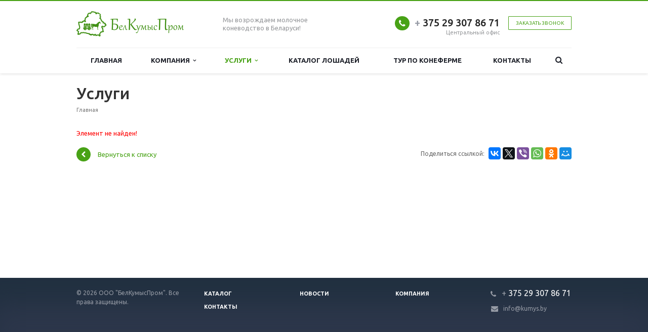

--- FILE ---
content_type: text/html; charset=UTF-8
request_url: http://kumys.by/services/soderzhanie-loshadey-postoy/
body_size: 9416
content:
<!DOCTYPE html>
<html class="  ">
	<head>
						<title>Услуги - ООО "БелКумысПром"</title>
		<meta name="viewport" content="width=device-width, initial-scale=1.0">
		<link href='http://fonts.googleapis.com/css?family=Open+Sans:300italic,400italic,600italic,700italic,800italic,400,300,600,700,800&subset=latin,cyrillic-ext' rel='stylesheet' type='text/css'>
		<link href='http://fonts.googleapis.com/css?family=Ubuntu:400,700italic,700,500italic,500,400italic,300,300italic&subset=latin,cyrillic-ext' rel='stylesheet' type='text/css'>
																<meta http-equiv="Content-Type" content="text/html; charset=UTF-8" />
<meta name="description" content="Компания специализируется на оказании широкого спектра услуг как для корпоративных клиентов так и для частных лиц. Профессионализм и ответственность ключевые преимущества нашей компании." />
<link href="/bitrix/js/ui/design-tokens/dist/ui.design-tokens.min.css?173953280023463" type="text/css"  rel="stylesheet" />
<link href="/bitrix/js/ui/fonts/opensans/ui.font.opensans.min.css?17395322652320" type="text/css"  rel="stylesheet" />
<link href="/bitrix/js/main/popup/dist/main.popup.bundle.min.css?176095114128056" type="text/css"  rel="stylesheet" />
<link href="/bitrix/cache/css/s2/aspro-scorp/page_b72ab56efcab33230c339f51b8bfcdf1/page_b72ab56efcab33230c339f51b8bfcdf1_v1.css?1769009444265" type="text/css"  rel="stylesheet" />
<link href="/bitrix/cache/css/s2/aspro-scorp/template_081dcf9a477e07f5905dbb02c2317f45/template_081dcf9a477e07f5905dbb02c2317f45_v1.css?1768988356320107" type="text/css"  data-template-style="true" rel="stylesheet" />
<script>if(!window.BX)window.BX={};if(!window.BX.message)window.BX.message=function(mess){if(typeof mess==='object'){for(let i in mess) {BX.message[i]=mess[i];} return true;}};</script>
<script>(window.BX||top.BX).message({"JS_CORE_LOADING":"Загрузка...","JS_CORE_NO_DATA":"- Нет данных -","JS_CORE_WINDOW_CLOSE":"Закрыть","JS_CORE_WINDOW_EXPAND":"Развернуть","JS_CORE_WINDOW_NARROW":"Свернуть в окно","JS_CORE_WINDOW_SAVE":"Сохранить","JS_CORE_WINDOW_CANCEL":"Отменить","JS_CORE_WINDOW_CONTINUE":"Продолжить","JS_CORE_H":"ч","JS_CORE_M":"м","JS_CORE_S":"с","JSADM_AI_HIDE_EXTRA":"Скрыть лишние","JSADM_AI_ALL_NOTIF":"Показать все","JSADM_AUTH_REQ":"Требуется авторизация!","JS_CORE_WINDOW_AUTH":"Войти","JS_CORE_IMAGE_FULL":"Полный размер"});</script>

<script src="/bitrix/js/main/core/core.min.js?1760951211229643"></script>

<script>BX.Runtime.registerExtension({"name":"main.core","namespace":"BX","loaded":true});</script>
<script>BX.setJSList(["\/bitrix\/js\/main\/core\/core_ajax.js","\/bitrix\/js\/main\/core\/core_promise.js","\/bitrix\/js\/main\/polyfill\/promise\/js\/promise.js","\/bitrix\/js\/main\/loadext\/loadext.js","\/bitrix\/js\/main\/loadext\/extension.js","\/bitrix\/js\/main\/polyfill\/promise\/js\/promise.js","\/bitrix\/js\/main\/polyfill\/find\/js\/find.js","\/bitrix\/js\/main\/polyfill\/includes\/js\/includes.js","\/bitrix\/js\/main\/polyfill\/matches\/js\/matches.js","\/bitrix\/js\/ui\/polyfill\/closest\/js\/closest.js","\/bitrix\/js\/main\/polyfill\/fill\/main.polyfill.fill.js","\/bitrix\/js\/main\/polyfill\/find\/js\/find.js","\/bitrix\/js\/main\/polyfill\/matches\/js\/matches.js","\/bitrix\/js\/main\/polyfill\/core\/dist\/polyfill.bundle.js","\/bitrix\/js\/main\/core\/core.js","\/bitrix\/js\/main\/polyfill\/intersectionobserver\/js\/intersectionobserver.js","\/bitrix\/js\/main\/lazyload\/dist\/lazyload.bundle.js","\/bitrix\/js\/main\/polyfill\/core\/dist\/polyfill.bundle.js","\/bitrix\/js\/main\/parambag\/dist\/parambag.bundle.js"]);
</script>
<script>BX.Runtime.registerExtension({"name":"ui.dexie","namespace":"BX.DexieExport","loaded":true});</script>
<script>BX.Runtime.registerExtension({"name":"ls","namespace":"window","loaded":true});</script>
<script>BX.Runtime.registerExtension({"name":"fx","namespace":"window","loaded":true});</script>
<script>BX.Runtime.registerExtension({"name":"fc","namespace":"window","loaded":true});</script>
<script>BX.Runtime.registerExtension({"name":"jquery","namespace":"window","loaded":true});</script>
<script>BX.Runtime.registerExtension({"name":"ui.design-tokens","namespace":"window","loaded":true});</script>
<script>BX.Runtime.registerExtension({"name":"ui.fonts.opensans","namespace":"window","loaded":true});</script>
<script>BX.Runtime.registerExtension({"name":"main.popup","namespace":"BX.Main","loaded":true});</script>
<script>BX.Runtime.registerExtension({"name":"popup","namespace":"window","loaded":true});</script>
<script>(window.BX||top.BX).message({"LANGUAGE_ID":"ru","FORMAT_DATE":"DD.MM.YYYY","FORMAT_DATETIME":"DD.MM.YYYY HH:MI:SS","COOKIE_PREFIX":"BITRIX_SM","SERVER_TZ_OFFSET":"10800","UTF_MODE":"Y","SITE_ID":"s2","SITE_DIR":"\/","USER_ID":"","SERVER_TIME":1769246518,"USER_TZ_OFFSET":0,"USER_TZ_AUTO":"Y","bitrix_sessid":"caa05e1e38760b88ce36cda4160b1cf2"});</script>


<script  src="/bitrix/cache/js/s2/aspro-scorp/kernel_main/kernel_main_v1.js?1768988356158483"></script>
<script src="/bitrix/js/ui/dexie/dist/dexie.bundle.min.js?1760951175102530"></script>
<script src="/bitrix/js/main/core/core_ls.min.js?17395328932683"></script>
<script src="/bitrix/js/main/core/core_frame_cache.js?176095118116945"></script>
<script src="/bitrix/js/main/jquery/jquery-1.12.4.min.js?173953433493636"></script>
<script src="/bitrix/js/main/popup/dist/main.popup.bundle.min.js?176346790167480"></script>
<script src="/bitrix/js/main/ajax.js?149062599135509"></script>
<script>BX.setJSList(["\/bitrix\/js\/main\/core\/core_fx.js","\/bitrix\/js\/main\/session.js","\/bitrix\/js\/main\/pageobject\/dist\/pageobject.bundle.js","\/bitrix\/js\/main\/core\/core_window.js","\/bitrix\/js\/main\/date\/main.date.js","\/bitrix\/js\/main\/core\/core_date.js","\/bitrix\/js\/main\/utils.js","\/local\/templates\/aspro-scorp\/js\/jquery.actual.min.js","\/local\/templates\/aspro-scorp\/js\/jquery.fancybox.js","\/local\/templates\/aspro-scorp\/js\/blink.js","\/local\/templates\/aspro-scorp\/vendor\/jquery.easing.js","\/local\/templates\/aspro-scorp\/vendor\/jquery.appear.js","\/local\/templates\/aspro-scorp\/vendor\/jquery.cookie.js","\/local\/templates\/aspro-scorp\/vendor\/bootstrap.js","\/local\/templates\/aspro-scorp\/vendor\/flexslider\/jquery.flexslider-min.js","\/local\/templates\/aspro-scorp\/vendor\/jquery.validate.min.js","\/local\/templates\/aspro-scorp\/js\/jquery.uniform.min.js","\/local\/templates\/aspro-scorp\/js\/jqModal.js","\/local\/templates\/aspro-scorp\/js\/detectmobilebrowser.js","\/local\/templates\/aspro-scorp\/js\/general.js","\/local\/templates\/aspro-scorp\/js\/custom.js","\/bitrix\/components\/bitrix\/search.title\/script.js","\/local\/templates\/aspro-scorp\/js\/jquery.inputmask.bundle.min.js"]);</script>
<script>BX.setCSSList(["\/bitrix\/components\/bitrix\/system.show_message\/templates\/.default\/style.css","\/local\/templates\/aspro-scorp\/css\/bootstrap.css","\/local\/templates\/aspro-scorp\/css\/fonts\/font-awesome\/css\/font-awesome.min.css","\/local\/templates\/aspro-scorp\/vendor\/flexslider\/flexslider.css","\/local\/templates\/aspro-scorp\/css\/jquery.fancybox.css","\/local\/templates\/aspro-scorp\/css\/theme-elements.css","\/local\/templates\/aspro-scorp\/css\/theme-responsive.css","\/bitrix\/templates\/.default\/ajax\/ajax.css","\/local\/templates\/aspro-scorp\/styles.css","\/local\/templates\/aspro-scorp\/template_styles.css","\/local\/templates\/aspro-scorp\/css\/responsive.css","\/local\/templates\/aspro-scorp\/themes\/14\/colors.css","\/local\/templates\/aspro-scorp\/css\/custom.css"]);</script>
<script>BX.message({'JS_REQUIRED':'Заполните это поле!','JS_FORMAT':'Неверный формат!','JS_FILE_EXT':'Недопустимое расширение файла!','JS_PASSWORD_COPY':'Пароли не совпадают!','JS_PASSWORD_LENGTH':'Минимум 6 символов!','JS_ERROR':'Неверно заполнено поле!','JS_FILE_SIZE':'Максимальный размер 5мб!','JS_FILE_BUTTON_NAME':'Выберите файл','JS_FILE_DEFAULT':'Файл не найден','JS_DATE':'Некорректная дата!','JS_DATETIME':'Некорректная дата/время!','S_CALLBACK':'Заказать звонок','ERROR_INCLUDE_MODULE_SCORP_TITLE':'Ошибка подключения модуля &laquo;Аспро: Корпоративный сайт современной компании&raquo;','ERROR_INCLUDE_MODULE_SCORP_TEXT':'Ошибка подключения модуля &laquo;Аспро: Корпоративный сайт современной компании&raquo;.<br />Пожалуйста установите модуль и повторите попытку','S_SERVICES':'Наши услуги','S_SERVICES_SHORT':'Услуги','S_TO_ALL_SERVICES':'Все услуги','S_CATALOG':'Каталог товаров','S_CATALOG_SHORT':'Каталог','S_TO_ALL_CATALOG':'Весь каталог','S_CATALOG_FAVORITES':'Наши товары','S_CATALOG_FAVORITES_SHORT':'Товары','S_NEWS':'Новости','S_TO_ALL_NEWS':'Все новости','S_COMPANY':'О компании','S_OTHER':'Прочее','S_CONTENT':'Контент','T_JS_ARTICLE':'Артикул: ','T_JS_NAME':'Наименование: ','T_JS_PRICE':'Цена: ','T_JS_QUANTITY':'Количество: ','T_JS_SUMM':'Сумма: '})</script>
<link rel="shortcut icon" href="/favicon.ico?v=2" type="image/x-icon" />
<link rel="apple-touch-icon" sizes="57x57" href="/local/templates/aspro-scorp/themes/14/images/favicon_57.png" />
<link rel="apple-touch-icon" sizes="72x72" href="/local/templates/aspro-scorp/themes/14/images/favicon_72.png" />
<style>.maxwidth-banner{max-width: 1280px;}</style>
<meta property="og:description" content="Компания специализируется на оказании широкого спектра услуг как для корпоративных клиентов так и для частных лиц. Профессионализм и ответственность ключевые преимущества нашей компании." />
<meta property="og:image" content="/upload/iblock/447/44737a945b78748b3e633d0c5877a432.png" />
<link rel="image_src" href="/upload/iblock/447/44737a945b78748b3e633d0c5877a432.png"  />
<meta property="og:title" content="Услуги - ООО "БелКумысПром"" />
<meta property="og:type" content="article" />
<meta property="og:url" content="/services/soderzhanie-loshadey-postoy/" />



<script  src="/bitrix/cache/js/s2/aspro-scorp/template_fc9f6aed49fe018e60e85486fd4fcbc2/template_fc9f6aed49fe018e60e85486fd4fcbc2_v1.js?1768988356283298"></script>

																																				<!-- Yandex.Metrika counter -->
		<script type="text/javascript">
			(function(m,e,t,r,i,k,a){
				m[i]=m[i]||function(){(m[i].a=m[i].a||[]).push(arguments)};
				m[i].l=1*new Date();
				for (var j = 0; j < document.scripts.length; j++) {if (document.scripts[j].src === r) { return; }}
				k=e.createElement(t),a=e.getElementsByTagName(t)[0],k.async=1,k.src=r,a.parentNode.insertBefore(k,a)
			})(window, document,'script','https://mc.yandex.ru/metrika/tag.js?id=106156963', 'ym');

			ym(106156963, 'init', {ssr:true, webvisor:true, clickmap:true, ecommerce:"dataLayer", accurateTrackBounce:true, trackLinks:true});
		</script>
		<noscript><div><img src="https://mc.yandex.ru/watch/106156963" style="position:absolute; left:-9999px;" alt="" /></div></noscript>
		<!-- /Yandex.Metrika counter -->
	</head>
	<body>
	<style type="text/css">
		body > div.body > div.main > section > div > div > div > div:nth-child(2) > div > ul > li:nth-child(2){
		display: none;
}

</style>
	


				<div id="panel"></div>
						<script type='text/javascript'>
		var arBasketItems = {};
		var arScorpOptions = ({
			'SITE_DIR' : '/',
			'SITE_ID' : 's2',
			'SITE_TEMPLATE_PATH' : '/local/templates/aspro-scorp',
			'THEME' : ({
				'THEME_SWITCHER' : 'N',
				'BASE_COLOR' : '14',
				'BASE_COLOR_CUSTOM' : 'e65100',
				'TOP_MENU' : 'LIGHT',
				'TOP_MENU_FIXED' : 'Y',
				'COLORED_LOGO' : 'N',
				'SIDE_MENU' : 'LEFT',
				'SCROLLTOTOP_TYPE' : 'ROUND_COLOR',
				'SCROLLTOTOP_POSITION' : 'PADDING',
				'USE_CAPTCHA_FORM' : 'Y',
				'PHONE_MASK' : '+375 (99) 999-99-99',
				'VALIDATE_PHONE_MASK' : '^[+][0-9]{3} [(][0-9]{2}[)] [0-9]{3}[-][0-9]{2}[-][0-9]{2}$',
				'DATE_MASK' : 'd.m.y',
				'DATE_PLACEHOLDER' : 'дд.мм.гггг',
				'VALIDATE_DATE_MASK' : '^[0-9]{1,2}\.[0-9]{1,2}\.[0-9]{4}$',
				'DATETIME_MASK' : 'd.m.y h:s',
				'DATETIME_PLACEHOLDER' : 'дд.мм.гггг чч:мм',
				'VALIDATE_DATETIME_MASK' : '^[0-9]{1,2}\.[0-9]{1,2}\.[0-9]{4} [0-9]{1,2}\:[0-9]{1,2}$',
				'VALIDATE_FILE_EXT' : 'png|jpg|jpeg|gif|doc|docx|xls|xlsx|txt|pdf|odt|rtf',
				'SOCIAL_VK' : '',
				'SOCIAL_FACEBOOK' : '',
				'SOCIAL_TWITTER' : '',
				'SOCIAL_YOUTUBE' : '',
				'SOCIAL_ODNOKLASSNIKI' : '',
				'SOCIAL_GOOGLEPLUS' : '',
				'BANNER_WIDTH' : 'MIDDLE',
				'TEASERS_INDEX' : 'PICTURES',
				'CATALOG_INDEX' : 'N',
				'CATALOG_FAVORITES_INDEX' : 'N',
				'BIGBANNER_ANIMATIONTYPE' : 'FADE',
				'BIGBANNER_SLIDESSHOWSPEED' : '6000',
				'BIGBANNER_ANIMATIONSPEED' : '500',
				'PARTNERSBANNER_SLIDESSHOWSPEED' : '6000',
				'PARTNERSBANNER_ANIMATIONSPEED' : '500',
				'ORDER_VIEW' : 'N',
				'ORDER_BASKET_VIEW' : 'HEADER',
				'URL_BASKET_SECTION' : '/cart/',
				'URL_ORDER_SECTION' : '/cart/order/',
				'USE_YA_COUNTER' : 'Y',
				'YA_COUNTER_ID' : '27046211',
				'USE_FORMS_GOALS' : 'COMMON',
				'USE_SALE_GOALS' : 'Y',
				'USE_DEBUG_GOALS' : 'N',
			})
		});

		$(document).ready(function(){
			var bShowBasket = ($.trim(window.location.pathname) === $.trim(arScorpOptions['THEME']['URL_BASKET_SECTION']) || $.trim(window.location.pathname) === $.trim(arScorpOptions['THEME']['URL_ORDER_SECTION']) ? 'N' : 'Y');
				bViewBasket = ($.trim(arScorpOptions['THEME']['ORDER_VIEW']) === 'Y'),
				bViewBasketFly = ($.trim(arScorpOptions['THEME']['ORDER_BASKET_VIEW']) === 'FLY'),
				bViewBasketHeader = ($.trim(arScorpOptions['THEME']['ORDER_BASKET_VIEW']) === 'HEADER'),
				basketURL = $.trim(arScorpOptions['THEME']['URL_BASKET_SECTION']),
				viewBasketFlyClass = ($.trim(arScorpOptions['THEME']['TOP_MENU']) === 'DARK' ? 'DARK' : ($.trim(arScorpOptions['THEME']['TOP_MENU']) === 'COLOR' ? 'COLOR' : ''));

			if(bViewBasket && bShowBasket !== 'N'){
				if(bViewBasketFly){
					$.ajax({
						url: arScorpOptions['SITE_DIR'] + 'ajax/basket_items.php',
						type: 'POST',
					}).success(function(html){
						$('body').prepend('<div class="ajax_basket">'+html+'</div>');
						//$('body').prepend(html);
						setTimeout(function(){
							$('.basket.fly>.wrap').addClass(viewBasketFlyClass);
							$('.ajax_basket').addClass('ready');
							$('.basket_top.basketFlyTrue .count').text($('.basket .count').text());
						}, 50);
					});

					if($('header .top-callback').length){
						//var class_basket = $('.basket_empty').length;
						var htmlMedia = '<div class="basket_top basketFlyTrue pull-right hidden-lg hidden-md hidden-sm">'
											+'<div class="b_wrap">'
												+'<a href="'+basketURL+'" class="icon"><span class="count"></span></a>'
											+'</div>'
										+'</div>';

						$('header .top-callback').prepend(htmlMedia);

						/*setTimeout(function(){
							$('.basket_top.basketFlyTrue .count').text($('.basket .count').text());
						}, 200);*/
					}
				}
				else if(bViewBasketHeader){
					$.ajax({
						url: arScorpOptions['SITE_DIR'] + 'ajax/basket_items.php ',
						type: 'POST',
					}).success(function(html){
						$('.mega-menu .table-menu.basketTrue table td.search-item>.wrap').append('<div class="ajax_basket">'+html+'</div>');

						$('header .logo-row .top-callback').prepend('<div class="ajax_basket">'+html+'</div>');
						setTimeout(function(){
							$('.ajax_basket').addClass('ready');
						}, 50);
					});
				}
			}

		});

		</script>
		<!--'start_frame_cache_options-block'--><!--'end_frame_cache_options-block'-->																		<div class="body ">
			<div class="body_media"></div>
			<header class="topmenu-LIGHT canfixed">
				<div class="logo_and_menu-row">
					<div class="logo-row row">
						<div class="maxwidth-theme">
							<div class="col-md-3 col-sm-4">
								<div class="logo">
									<a href="/"><img src="/logo.png" alt="ООО "БелКумысПром"" title="ООО "БелКумысПром"" /></a>								</div>
							</div>
							<div class="col-md-9 col-sm-8 col-xs-12">
								<div class="top-description col-md-4 hidden-sm hidden-xs">
									 Мы возрождаем молочное коневодство в Беларуси!								</div>
								<div class="top-callback col-md-8">
									<div class="callback pull-right hidden-xs" data-event="jqm" data-param-id="35" data-name="callback">
										<span href="javascript:;" class="btn btn-default white btn-xs">Заказать звонок</span>
									</div>
									<div class="phone pull-right hidden-xs">
										<div class="phone-number">
											<i class="fa fa-phone"></i>
											<div><a href="tel:+375293078671" rel="nofollow"><span style="color: #969ba5;">+ </span>375 29 307 86 71 </a></div>
										</div>
										<div class="phone-desc pull-right">
											Центральный офис										</div>
									</div>
									<div class="email pull-right">
										<i class="fa fa-envelope"></i>
										<div><a href="mailto:info@kumys.by">info@kumys.by</a></div>
									</div>
									<button class="btn btn-responsive-nav visible-xs" data-toggle="collapse" data-target=".nav-main-collapse">
										<i class="fa fa-bars"></i>
									</button>
								</div>
							</div>
						</div>
					</div>					<div class="menu-row row">
						<div class="maxwidth-theme">
							<div class="col-md-12">
								<div class="nav-main-collapse collapse">
									<div class="menu-only">
										<nav class="mega-menu">
												<div class="table-menu hidden-xs">
		<table>
			<tr>
														<td class=" ">
						<div class="wrap">
							<!--								<a class="--><!--" href="--><!--" title="--><!--">-->
								<a class="" href="/" title="Главная">
									Главная																	</a>
																				</div>
					</td>
														<td class="dropdown ">
						<div class="wrap">
							<!--								<a class="--><!--" href="--><!--" title="--><!--">-->
								<a class="dropdown-toggle" href="#" title="Компания">
									Компания																			&nbsp;<i class="fa fa-angle-down"></i>
																	</a>
																						<span class="tail"></span>
								<ul class="dropdown-menu">
																													<li class=" ">
											<a href="/company/?" title="О компании">О компании</a>
																					</li>
																													<li class=" ">
											<a href="/company/partners/" title="Партнеры">Партнеры</a>
																					</li>
																													<li class=" ">
											<a href="/company/requisites/" title="Реквизиты">Реквизиты</a>
																					</li>
																													<li class=" ">
											<a href="/company/vacancy/" title="Вакансии">Вакансии</a>
																					</li>
																	</ul>
													</div>
					</td>
														<td class="dropdown active">
						<div class="wrap">
							<!--								<a class="--><!--" href="--><!--" title="--><!--">-->
								<a class="dropdown-toggle" href="#" title="Услуги">
									Услуги																			&nbsp;<i class="fa fa-angle-down"></i>
																	</a>
																						<span class="tail"></span>
								<ul class="dropdown-menu">
																													<li class=" ">
											<a href="/services/?" title="Все услуги">Все услуги</a>
																					</li>
																													<li class=" ">
											<a href="/services/perevozka-loshadey/" title="Перевозка лошадей">Перевозка лошадей</a>
																					</li>
																													<li class=" ">
											<a href="/services/prodazha-konskogo-navoza/" title="Продажа конского навоза">Продажа конского навоза</a>
																					</li>
																													<li class=" ">
											<a href="/services/fotosessiya-s-loshadmi/" title="Фотосессия с лошадьми">Фотосессия с лошадьми</a>
																					</li>
																	</ul>
													</div>
					</td>
														<td class=" ">
						<div class="wrap">
							<!--								<a class="--><!--" href="--><!--" title="--><!--">-->
								<a class="" href="/catalog/katalog-loshadey/" title="Каталог лошадей">
									Каталог лошадей																	</a>
																				</div>
					</td>
														<td class=" ">
						<div class="wrap">
							<!--								<a class="--><!--" href="--><!--" title="--><!--">-->
								<a class="" href="/services/ekskursiya-na-konefermu/" title="Тур по конеферме">
									Тур по конеферме																	</a>
																				</div>
					</td>
														<td class=" ">
						<div class="wrap">
							<!--								<a class="--><!--" href="--><!--" title="--><!--">-->
								<a class="" href="/contacts/" title="Контакты">
									Контакты																	</a>
																				</div>
					</td>
								<td class="dropdown js-dropdown nosave" style="display:none;">
					<div class="wrap">
						<a class="dropdown-toggle more-items" href="#">
							<span>...</span>
						</a>
						<span class="tail"></span>
						<ul class="dropdown-menu"></ul>
					</div>
				</td>
				<td class="search-item nosave">
					<div class="wrap">
						<a href="#" class="search-icon pull-left" title="Поиск по сайту">
							<i class="fa fa-search"></i>
						</a>
					</div>
				</td>
			</tr>
		</table>
	</div>
	<ul class="nav nav-pills responsive-menu visible-xs" id="mainMenu">
								<li class=" ">
				<a class="" href="/" title="Главная">
					Главная									</a>
							</li>
								<li class="dropdown ">
				<a class="dropdown-toggle1" href="/company/" title="Компания">
					Компания											<i class="fa fa-angle-down dropdown-toggle"></i>
									</a>
									<ul class="dropdown-menu">
																				<li class=" ">
								<a href="/company/?" title="О компании">
									О компании																	</a>
															</li>
																				<li class=" ">
								<a href="/company/partners/" title="Партнеры">
									Партнеры																	</a>
															</li>
																				<li class=" ">
								<a href="/company/requisites/" title="Реквизиты">
									Реквизиты																	</a>
															</li>
																				<li class=" ">
								<a href="/company/vacancy/" title="Вакансии">
									Вакансии																	</a>
															</li>
											</ul>
							</li>
								<li class="dropdown active">
				<a class="dropdown-toggle1" href="/services/" title="Услуги">
					Услуги											<i class="fa fa-angle-down dropdown-toggle"></i>
									</a>
									<ul class="dropdown-menu">
																				<li class=" ">
								<a href="/services/?" title="Все услуги">
									Все услуги																	</a>
															</li>
																				<li class=" ">
								<a href="/services/perevozka-loshadey/" title="Перевозка лошадей">
									Перевозка лошадей																	</a>
															</li>
																				<li class=" ">
								<a href="/services/prodazha-konskogo-navoza/" title="Продажа конского навоза">
									Продажа конского навоза																	</a>
															</li>
																				<li class=" ">
								<a href="/services/fotosessiya-s-loshadmi/" title="Фотосессия с лошадьми">
									Фотосессия с лошадьми																	</a>
															</li>
											</ul>
							</li>
								<li class=" ">
				<a class="" href="/catalog/katalog-loshadey/" title="Каталог лошадей">
					Каталог лошадей									</a>
							</li>
								<li class=" ">
				<a class="" href="/services/ekskursiya-na-konefermu/" title="Тур по конеферме">
					Тур по конеферме									</a>
							</li>
								<li class=" ">
				<a class="" href="/contacts/" title="Контакты">
					Контакты									</a>
							</li>
				<li class="search">
			<div class="search-input-div">
				<input class="search-input" type="text" autocomplete="off" maxlength="50" size="40" placeholder="Найти" value="" name="q">
			</div>
			<div class="search-button-div">
				<button class="btn btn-search btn-default" value="Найти" name="s" type="submit">Найти</button>
			</div>
		</li>
	</ul>
										</nav>
									</div>
								</div>
							</div>						</div>
						<style type="text/css">
.bx_searche .bx_image{width: 25px;	height: 25px;}
.bx_searche .bx_img_element{width: 45px;	height: 36px;}
.bx_searche .bx_item_block{min-height: 35px;line-height: 35px;
</style>
	<div class="search hide" id="title-search">
		<div class="maxwidth-theme">
			<div class="col-md-12">
				<form action="/search/">
					<div class="search-input-div">
						<input class="search-input" id="title-search-input" type="text" name="q" value="" placeholder="Найти" size="40" maxlength="50" autocomplete="off" />
					</div>
					<div class="search-button-div">
						<button class="btn btn-search btn-default" type="submit" name="s" value="Найти">Найти</button>
						<span class="fa fa-close" title="Закрыть"></span>
					</div>
				</form>
			</div>
		</div>
	</div>
<script type="text/javascript">
	var jsControl = new JCTitleSearch({
		//'WAIT_IMAGE': '/bitrix/themes/.default/images/wait.gif',
		'AJAX_PAGE' : '/services/soderzhanie-loshadey-postoy/',
		'CONTAINER_ID': 'title-search',
		'INPUT_ID': 'title-search-input',
		'MIN_QUERY_LEN': 2
	});
</script>					</div>				</div>
				<div class="line-row visible-xs"></div>
			</header>
			<div role="main" class="main">
													<section class="page-top">
						<div class="row">
							<div class="maxwidth-theme">
								<div class="col-md-12">
									<div class="row">
										<div class="col-md-12">
											<h1>Услуги</h1>
										</div>
									</div>
									<div class="row">
										<div class="col-md-12">
											<ul class="breadcrumb"><li itemscope="" itemtype="http://data-vocabulary.org/Breadcrumb"><a href="/" title="Главная" itemprop="url"><span itemprop="title">Главная</span></a></li><li itemscope="" itemtype="http://data-vocabulary.org/Breadcrumb"><a href="/services/" title="Услуги" itemprop="url"><span itemprop="title">Услуги</span></a></li></ul>										</div>
									</div>
								</div>
							</div>
						</div>
					</section>
								<div class="container">
											<div class="row">
							<div class="maxwidth-theme">
																	<div class="col-md-12 col-sm-9 col-xs-8 content-md">
																					<div class="detail services">
		
<p><font class="errortext">Элемент не найден!</font></p>
				
				
				
				
					</div>
	<div style="clear:both"></div>
<div class="row">
	<div class="col-md-6 share">
					<span class="text">Поделиться ссылкой:</span>
			<script type="text/javascript" src="//yastatic.net/share2/share.js" async="async" charset="utf-8"></script>
			<div class="ya-share2" data-services="vkontakte,facebook,twitter,viber,whatsapp,odnoklassniki,moimir"></div>
			</div>
	<div class="col-md-6">
		<a class="back-url" href="/services//services/"><i class="fa fa-chevron-left"></i>Вернуться к списку</a>
	</div>
</div>																																</div>																					</div>						</div>															</div>							</div>		</div>		<footer id="footer">
			<!--'start_frame_cache_footer-subscribe'-->	<!--'end_frame_cache_footer-subscribe'-->			<div class="container">
				<div class="row">
					<div class="maxwidth-theme">
						<div class="col-md-3 hidden-sm hidden-xs">
							<div class="copy">
								&copy; 2026 ООО "БелКумысПром". Все права защищены.							</div>
							<div id="bx-composite-banner"></div>
						</div>
						<div class="col-md-9 col-sm-12">
							<div class="row">
								<div class="col-md-9 col-sm-9">
										<div class="bottom-menu">
		<div class="items row">
											<div class="col-md-4 col-sm-6">
					<div class="item">
						<div class="title">
															<a href="/catalog/katalog-loshadey/">Каталог</a>
													</div>
					</div>
				</div>
											<div class="col-md-4 col-sm-6">
					<div class="item">
						<div class="title">
															<a href="/info/news/">Новости</a>
													</div>
					</div>
				</div>
											<div class="col-md-4 col-sm-6">
					<div class="item">
						<div class="title">
															<a href="/company/">Компания</a>
													</div>
					</div>
				</div>
											<div class="col-md-4 col-sm-6">
					<div class="item">
						<div class="title">
															<a href="/contacts/">Контакты</a>
													</div>
					</div>
				</div>
					</div>
	</div>
								</div>
								<div class="col-md-3 col-sm-3">
									<div class="info">
										<div class="phone">
											<i class="fa fa-phone"></i> 
											<a href="tel:+375293078671" rel="nofollow"><span style="color: #969ba5;">+ </span>375 29 307 86 71 </a>										</div>
										<div class="email">
											<i class="fa fa-envelope"></i>
											<a href="mailto:info@kumys.by">info@kumys.by</a>										</div>
									</div>
									<div class="social">
																					<div class="social-icons">
	<!-- noindex -->
	<ul>
															</ul>
	<!-- /noindex -->
</div>																			</div>
								</div>
							</div>
						</div>
						<div class="hidden-md hidden-lg">
							<div class="copy copyright">
								&copy; 2026 ООО "БелКумысПром". Все права защищены.							</div>
							<div id="bx-composite-banner"></div>
						</div>
					</div>
				</div>
			</div>
		</footer>
		<div class="bx_areas">
					</div>
		<script>
	$(document).ready(function(){
		$('a[href="/BelKumysProm/services/"]').attr('href','/BelKumysProm/services/new');
	});
</script>
	</body>
</html>

--- FILE ---
content_type: text/css
request_url: http://kumys.by/bitrix/cache/css/s2/aspro-scorp/page_b72ab56efcab33230c339f51b8bfcdf1/page_b72ab56efcab33230c339f51b8bfcdf1_v1.css?1769009444265
body_size: 265
content:


/* Start:/bitrix/components/bitrix/system.show_message/templates/.default/style.min.css?149062598651*/
font.errortext{color:red}font.notetext{color:green}
/* End */
/* /bitrix/components/bitrix/system.show_message/templates/.default/style.min.css?149062598651 */
